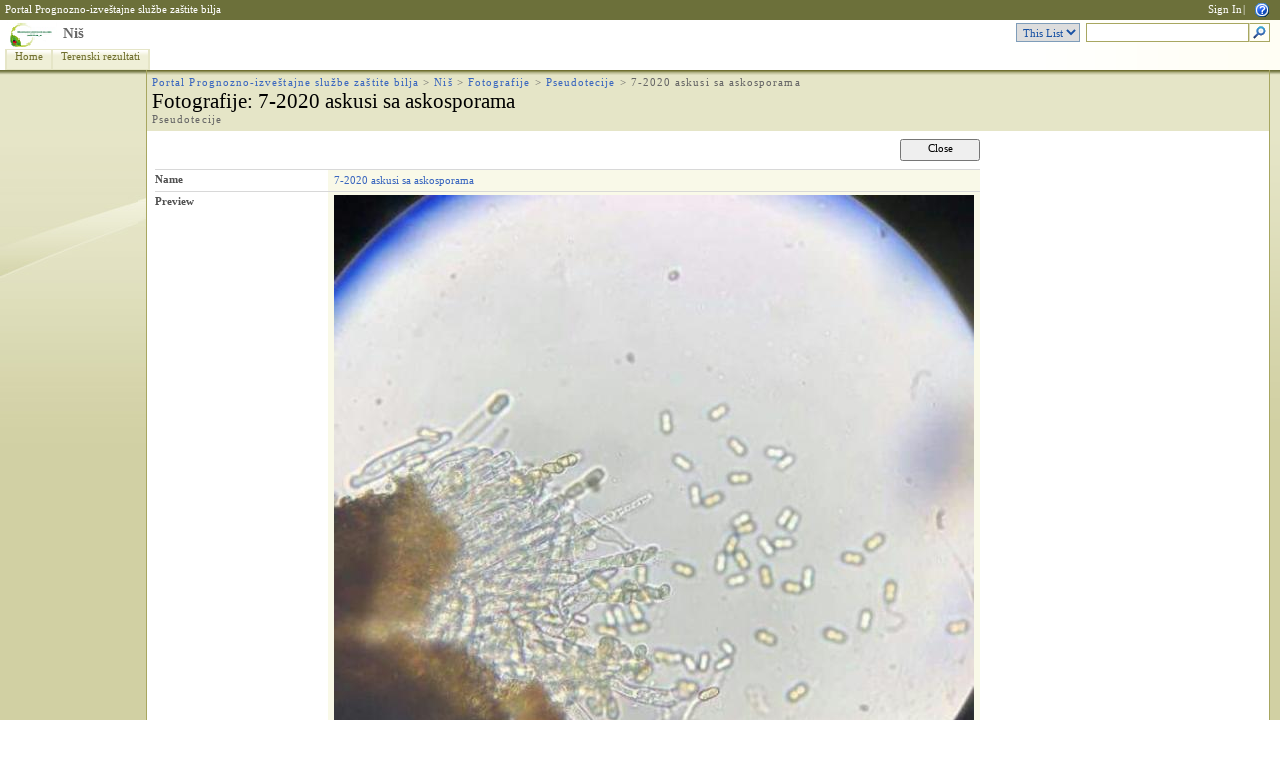

--- FILE ---
content_type: text/html; charset=utf-8
request_url: http://www.pisvojvodina.com/RegionNI/Lists/Photos/Forms/DispForm.aspx?ID=589&RootFolder=%2FRegionNI%2FLists%2FPhotos%2FPseudotecije
body_size: 7942
content:
<HTML xmlns:o="urn:schemas-microsoft-com:office:office" dir="ltr">
<HEAD><meta name="GENERATOR" content="Microsoft SharePoint" /><meta name="progid" content="SharePoint.WebPartPage.Document" /><meta HTTP-EQUIV="Content-Type" content="text/html; charset=utf-8" /><meta HTTP-EQUIV="Expires" content="0" /><META NAME="ROBOTS" CONTENT="NOHTMLINDEX"/><title>
	
	Fotografije - 7-2020 askusi sa askosporama

</title><link rel="stylesheet" type="text/css" href="/_layouts/1033/styles/core.css?rev=5msmprmeONfN6lJ3wtbAlA%3D%3D"/>
<link rel="stylesheet" type="text/css" id="onetidThemeCSS" href="/RegionNI/_themes/Lichen/Lich1011-65001.css?rev=12%2E0%2E0%2E6665"/><script type="text/javascript" language="javascript" src="/_layouts/1033/init.js?rev=SKi7C%2FTrsh1U%2FCnIwkB9Ag%3D%3D"></script>
<script type="text/javascript" language="javascript" src="/_layouts/1033/imglib.js?rev=Z0g5NKZ5T4UkyjT%2B%2FPzn5A%3D%3D"></script>
<script type="text/javascript" language="javascript" src="/_layouts/1033/non_ie.js?rev=yfNry4hY0Gwa%2FPDNGrqXVg%3D%3D"></script>
<link type="text/xml" rel="alternate" href="/RegionNI/_vti_bin/spdisco.aspx" />

<style type="text/css">
	.zz1_TopNavigationMenu_0 { background-color:white;visibility:hidden;display:none;position:absolute;left:0px;top:0px; }
	.zz1_TopNavigationMenu_1 { text-decoration:none; }
	.zz1_TopNavigationMenu_2 {  }
	.zz1_TopNavigationMenu_3 { border-style:none; }
	.zz1_TopNavigationMenu_4 {  }
	.zz1_TopNavigationMenu_5 {  }
	.zz1_TopNavigationMenu_6 { border-style:none; }
	.zz1_TopNavigationMenu_7 {  }
	.zz1_TopNavigationMenu_8 { background-color:#F2F3F4;border-color:#A7B4CE;border-width:1px;border-style:solid; }
	.zz1_TopNavigationMenu_9 { border-style:none; }
	.zz1_TopNavigationMenu_10 {  }
	.zz1_TopNavigationMenu_11 { border-style:none; }
	.zz1_TopNavigationMenu_12 {  }
	.zz1_TopNavigationMenu_13 { border-style:none; }
	.zz1_TopNavigationMenu_14 {  }
	.zz1_TopNavigationMenu_15 { border-style:none; }
	.zz1_TopNavigationMenu_16 { background-color:#CBE3F0; }
	.ctl00_PlaceHolderMain_Main_0 { border-color:Black;border-width:1px;border-style:Solid; }

</style></HEAD>
<BODY scroll="yes" onload="javascript:if (typeof(_spBodyOnLoadWrapper) != 'undefined') _spBodyOnLoadWrapper();">
  <form name="aspnetForm" method="post" action="DispForm.aspx?ID=589&amp;RootFolder=%2fRegionNI%2fLists%2fPhotos%2fPseudotecije" onsubmit="javascript:return WebForm_OnSubmit();" id="aspnetForm">
<div>
<input type="hidden" name="MSO_PageHashCode" id="MSO_PageHashCode" value="11" />
<input type="hidden" name="MSOWebPartPage_PostbackSource" id="MSOWebPartPage_PostbackSource" value="" />
<input type="hidden" name="MSOTlPn_SelectedWpId" id="MSOTlPn_SelectedWpId" value="" />
<input type="hidden" name="MSOTlPn_View" id="MSOTlPn_View" value="0" />
<input type="hidden" name="MSOTlPn_ShowSettings" id="MSOTlPn_ShowSettings" value="False" />
<input type="hidden" name="MSOGallery_SelectedLibrary" id="MSOGallery_SelectedLibrary" value="" />
<input type="hidden" name="MSOGallery_FilterString" id="MSOGallery_FilterString" value="" />
<input type="hidden" name="MSOTlPn_Button" id="MSOTlPn_Button" value="none" />
<input type="hidden" name="__EVENTTARGET" id="__EVENTTARGET" value="" />
<input type="hidden" name="__EVENTARGUMENT" id="__EVENTARGUMENT" value="" />
<input type="hidden" name="__REQUESTDIGEST" id="__REQUESTDIGEST" value="0x27E38253806791E9086130E817E1907053169617CD9518A8654EDC135FB062D73A25181E524456F45773D1F8D8FAA8E5FB95A389ED075162F57467E24B9ADEAF,24 Jan 2026 21:09:10 -0000" />
<input type="hidden" name="MSOSPWebPartManager_DisplayModeName" id="MSOSPWebPartManager_DisplayModeName" value="Browse" />
<input type="hidden" name="MSOWebPartPage_Shared" id="MSOWebPartPage_Shared" value="" />
<input type="hidden" name="MSOLayout_LayoutChanges" id="MSOLayout_LayoutChanges" value="" />
<input type="hidden" name="MSOLayout_InDesignMode" id="MSOLayout_InDesignMode" value="" />
<input type="hidden" name="MSOSPWebPartManager_OldDisplayModeName" id="MSOSPWebPartManager_OldDisplayModeName" value="Browse" />
<input type="hidden" name="MSOSPWebPartManager_StartWebPartEditingName" id="MSOSPWebPartManager_StartWebPartEditingName" value="false" />
<input type="hidden" name="__VIEWSTATE" id="__VIEWSTATE" value="/wEPDwUKMTI0MjMyNjc2NGRkVfeQ260CiRPLbi5d/1g+PlhoLG8=" />
</div>

<script type="text/javascript">
//<![CDATA[
var theForm = document.forms['aspnetForm'];
if (!theForm) {
    theForm = document.aspnetForm;
}
function __doPostBack(eventTarget, eventArgument) {
    if (!theForm.onsubmit || (theForm.onsubmit() != false)) {
        theForm.__EVENTTARGET.value = eventTarget;
        theForm.__EVENTARGUMENT.value = eventArgument;
        theForm.submit();
    }
}
//]]>
</script>


<script src="/WebResource.axd?d=728q7BH1mL2Q4ie0C3VZ_XG_2K9DpLCrLs_HYYhwUZi17lztbaPdJ1T6yar9iWWrFwv_KlYFnOmrbkXh2Gvwu_Ij9t41&amp;t=636271744968392811" type="text/javascript"></script>

<script> var MSOWebPartPageFormName = 'aspnetForm';</script><script type="text/JavaScript" language="JavaScript">
<!--
var L_Menu_BaseUrl="/RegionNI";
var L_Menu_LCID="1033";
var L_Menu_SiteTheme="Lichen";
//-->
</script>
<script src="/WebResource.axd?d=Ljb9M7vOk7iah_jOVO2iFI2zeLNbLXa879mHk23CwhU6I1zd0Jyyud5cHz02ZIYWYg0PgrBXwEsnmXHCwQocdvj192Y1&amp;t=636271744968392811" type="text/javascript"></script>
<script type="text/javascript">
//<![CDATA[
function WebForm_OnSubmit() {
UpdateFormDigest('\u002fRegionNI', 1440000);return _spFormOnSubmitWrapper();
return true;
}
//]]>
</script>

<div>

	<input type="hidden" name="__VIEWSTATEGENERATOR" id="__VIEWSTATEGENERATOR" value="51DB74FB" />
	<input type="hidden" name="__EVENTVALIDATION" id="__EVENTVALIDATION" value="/wEWBAKb25GwCgLYzJbPCwLH4MK3CwKNtPy3CLeg64AJ1lKGT9RJ5PQnQndx4D2V" />
</div>
	
  <TABLE class="ms-main" CELLPADDING=0 CELLSPACING=0 BORDER=0 WIDTH="100%" HEIGHT="100%">
	<tr><td>
	   <table CELLPADDING=0 CELLSPACING=0 BORDER=0 WIDTH="100%">
		<tr>
		 <td colspan=4 class="ms-globalbreadcrumb">
			<span id="TurnOnAccessibility" style="display:none">
			   <a href="#" class="ms-skip" onclick="SetIsAccessibilityFeatureEnabled(true);UpdateAccessibilityUI();return false;">Turn on more accessible mode</a>
			</span>
			<a href="javascript:;" onclick="javascript:this.href='#mainContent';" class="ms-skip" AccessKey="J">Skip to main content</a>
		 <table cellpadding=0 cellspacing=0 height=100% class="ms-globalleft">
		   <tr>
			<td class="ms-globallinks" style="padding-top: 2px;" height=100% valign=middle>
			 <div>
			  <span id="TurnOffAccessibility" style="display:none">
				<a href="#" class="ms-acclink" onclick="SetIsAccessibilityFeatureEnabled(false);UpdateAccessibilityUI();return false;">Turn off more accessible mode</a>
			  </span>
			  
				<span id="ctl00_PlaceHolderGlobalNavigation_PlaceHolderGlobalNavigationSiteMap_GlobalNavigationSiteMap"><span><a class="ms-sitemapdirectional" href="/">Portal Prognozno-izveštajne službe zaštite bilja</a></span></span>
			  
			  </div>
			 </td>
		   </tr>
		 </table>
		 <table cellpadding="0" cellspacing="0" height=100% class="ms-globalright">
		  <tr>
			  <td valign="middle" class="ms-globallinks" style="padding-left:3px; padding-right:6px;">
			  
			  </td>
		  <td valign="middle" class="ms-globallinks">
			
<a id="ctl00_PlaceHolderGlobalNavigation_IdWelcome_ExplicitLogin" href="http://www.pisvojvodina.com/RegionNI/_layouts/Authenticate.aspx?Source=%2FRegionNI%2FLists%2FPhotos%2FForms%2FDispForm%2Easpx%3FID%3D589%26RootFolder%3D%252FRegionNI%252FLists%252FPhotos%252FPseudotecije" style="display:block;">Sign In</a>

		  </td>
		  <td style="padding-left:1px;padding-right:3px;" class="ms-globallinks">|</td>
			  <td valign="middle" class="ms-globallinks">
				<table cellspacing="0" cellpadding="0">
				 <tr>
				  <td class="ms-globallinks"></td>
				  <td class="ms-globallinks"></td>
				 </tr>
				</table>
			  </td>
			  <td valign="middle" class="ms-globallinks">&nbsp;
				<a href="javascript:TopHelpButtonClick('NavBarHelpHome')" id="ctl00_PlaceHolderGlobalNavigation_TopHelpLink" AccessKey="6" title="Help (new window)"><img src="/_layouts/images/helpicon.gif" align="absmiddle" border="0" alt="Help (new window)" /></a>
			  </td>
			  </tr>
			</table>
			</td>
		   </tr>
	   </table>
	  </td></tr>
	<tr>
	 <td class="ms-globalTitleArea">
	  <table width=100% cellpadding=0 cellspacing=0 border=0>
	   <tr>
		<td id="GlobalTitleAreaImage" class="ms-titleimagearea"><img id="ctl00_onetidHeadbnnr0" src="/Graphics/pis_logo_uni_mali.png" alt="" style="border-width:0px;" /></td>
		<td class="ms-sitetitle" width=100%>
		  
		  <h1 class="ms-sitetitle">
		   <a id="ctl00_PlaceHolderSiteName_onetidProjectPropertyTitle" href="/RegionNI/">
			 Niš
		   </a>
		  </h1>
		  
		</td>
		<td style="padding-top:8px;" valign=top>
		  
			  
<table border=0 cellpadding="0" cellspacing="0" class='ms-searchform'><tr>
<td>
<SELECT id='idSearchScope' name='SearchScope' class='ms-searchbox' title="Search Scope">
<OPTION value='http://www.pisvojvodina.com/RegionNI' > This Site </OPTION>

	<OPTION value=de7283b2-a152-412b-945a-048a3ed11339 SELECTED> This List </OPTION>

</SELECT>
</td>
<td>
<INPUT Type=TEXT id='idSearchString' size=25 name='SearchString' display='inline' maxlength=255 ACCESSKEY=S class='ms-searchbox' onKeyDown="return SearchKeyDown(event, 'http:\u002f\u002fwww.pisvojvodina.com\u002fRegionNI\u002f_layouts\u002fsearchresults.aspx');" title="Enter search words">
</td>
<td>
<div class="ms-searchimage"><a target='_self' href='javascript:' onClick="javascript:SubmitSearchRedirect('http:\u002f\u002fwww.pisvojvodina.com\u002fRegionNI\u002f_layouts\u002fsearchresults.aspx');javascript:return false;" title="Go Search" ID=onetIDGoSearch><img border='0' src="/_layouts/images/gosearch.gif" alt="Go Search"></a></div>
</td>
</tr></table>

		  
		</td>
	   </tr>
	  </table>
	 </td>
	</tr>
	<TR>
	 <TD id="onetIdTopNavBarContainer" WIDTH=100% class="ms-bannerContainer">
		
		  <table class="ms-bannerframe" border="0" cellspacing="0" cellpadding="0" width="100%">
		   <tr>
			<td nowrap valign="middle"></td>
			<td class=ms-banner width=99% nowrap ID="HBN100">
				
	<table id="zz1_TopNavigationMenu" class="ms-topNavContainer zz1_TopNavigationMenu_5 zz1_TopNavigationMenu_2" cellpadding="0" cellspacing="0" border="0">
	<tr>
		<td onmouseover="Menu_HoverRoot(this)" onmouseout="Menu_Unhover(this)" onkeyup="Menu_Key(event)" id="zz1_TopNavigationMenun0"><table class="ms-topnav zz1_TopNavigationMenu_4" cellpadding="0" cellspacing="0" border="0" width="100%">
			<tr>
				<td style="white-space:nowrap;"><a class="zz1_TopNavigationMenu_1 ms-topnav zz1_TopNavigationMenu_3" href="/default.aspx" accesskey="1" style="border-style:none;font-size:1em;">Home</a></td>
			</tr>
		</table></td><td style="width:0px;"></td><td style="width:0px;"></td><td onmouseover="Menu_HoverRoot(this)" onmouseout="Menu_Unhover(this)" onkeyup="Menu_Key(event)" id="zz1_TopNavigationMenun1"><table class="ms-topnav zz1_TopNavigationMenu_4" cellpadding="0" cellspacing="0" border="0" width="100%">
			<tr>
				<td style="white-space:nowrap;"><a class="zz1_TopNavigationMenu_1 ms-topnav zz1_TopNavigationMenu_3" href="http://www.pissrbija.com:8888/ISPIS/" style="border-style:none;font-size:1em;">Terenski rezultati</a></td>
			</tr>
		</table></td><td style="width:0px;"></td>
	</tr>
</table>
	
			
		
				
			</td>
			<td class=ms-banner>&nbsp;&nbsp;</td>
			<td valign=bottom align=right style="position:relative;bottom:0;left:0;">
			 <table cellpadding=0 cellspacing=0 border=0>
			  <tr>
			   <td>
				<table height=100% class="ms-siteaction" cellpadding=0 cellspacing=0>
				 <tr>
					   <td class="ms-siteactionsmenu" id="siteactiontd">
					   
					</td>
				 </tr>
				</table>
			   </td>
			  </tr>
			 </table>
			</td>
		   </tr>
		  </table>
		
	 </TD>
	</TR>
	
		

	
	
	
	
	<TR height="100%"><TD><TABLE width="100%" height="100%" cellspacing="0" cellpadding="0">
	<tr>
	 <td class="ms-titlearealeft" id="TitleAreaImageCell" valign="middle" nowrap><div style="height:100%" class="ms-titleareaframe">
	<IMG SRC="/_layouts/images/blank.gif" width=1 height=1 alt="">
</div></td>
	 <td class="ms-titleareaframe" id="TitleAreaFrameClass">
	  
<table cellpadding=0 height=100% width=100% cellspacing=0>
 <tr><td class="ms-areaseparatorleft"><IMG SRC="/_layouts/images/blank.gif" width=1 height=1 alt=""></td></tr>
</table>

	 </td>
	<td valign=top id="onetidPageTitleAreaFrame" class='ms-pagetitleareaframe' nowrap>
	  <table id="onetidPageTitleAreaTable" cellpadding=0 cellspacing=0 width=100% border="0">
	   <tr>
		<td valign="top" class="ms-titlearea">
		 
		  <span id="ctl00_PlaceHolderTitleBreadcrumb_ContentMap"><span><a class="ms-sitemapdirectional" href="/">Portal Prognozno-izveštajne službe zaštite bilja</a></span><span> &gt; </span><span><a class="ms-sitemapdirectional" href="/RegionNI">Niš</a></span><span> &gt; </span><span><a class="ms-sitemapdirectional" href="/RegionNI/Lists/Photos/Forms/AllItems.aspx">Fotografije</a></span><span> &gt; </span><span><a class="ms-sitemapdirectional" href="/RegionNI/Lists/Photos/Forms/AllItems.aspx?RootFolder=%2FRegionNI%2FLists%2FPhotos%2FPseudotecije">Pseudotecije</a></span><span> &gt; </span><span class="ms-sitemapdirectional">7-2020 askusi sa askosporama</span></span> &nbsp;
		 
		</td>
	   </tr>
	   <tr>
		<td height=100% valign=top ID=onetidPageTitle class="ms-pagetitle">
		  <h2 class="ms-pagetitle">
			
	<table cellpadding=0 cellspacing=0 border=0>
		<tr>
			<td class="ms-pagetitle"><A HREF="/RegionNI/Lists/Photos/Forms/AllItems.aspx">Fotografije</A>:
				7-2020 askusi sa askosporama
			</td>
		</tr>
		<tr>
			<td>
				<table class="ms-titlearea" cellpadding=0 cellspacing=0 border=0>
					<tr>
						<td>Pseudotecije</td>
					</tr>
				</table>
			</td>
		</tr>
	</table>

		  </h2>
		</td>
	   </tr>
	  </table>
	 </td>
	 <td class="ms-titlearearight">
		
		
<div class='ms-areaseparatorright'><IMG SRC="/_layouts/images/blank.gif" width=8 height=100% alt=""></div>
</td>
	</tr>

	<TR>
	  <TD class="ms-leftareacell" valign=top height=100% id="LeftNavigationAreaCell">
	   <table class=ms-nav width=100% height=100% cellpadding=0 cellspacing=0>
		<tr>
		 <td>
		  <TABLE height="100%" class=ms-navframe CELLPADDING=0 CELLSPACING=0 border="0">
		   <tr valign="top">
			<td width="4px"><IMG SRC="/_layouts/images/blank.gif" width=4 height=1 alt=""></td>
			<td valign="top" width="100%">
			  
			  
			  
			  
			  
			</td>
		   </tr>
		   <tr><td colspan=2><IMG SRC="/_layouts/images/blank.gif" width=138 height=1 alt=""></td></tr>
		  </TABLE>
		 </td>
		 <td></td>
		</tr>
	   </table>
	  </TD>
	  <td>
<div class='ms-areaseparatorleft'><IMG SRC="/_layouts/images/blank.gif" width=8 height=100% alt=""></div>
</td>
	  <td class='ms-bodyareacell' valign="top">
		<PlaceHolder id="ctl00_MSO_ContentDiv">
		<table id="MSO_ContentTable" width=100% height="100%" border="0" cellspacing="0" cellpadding="0" class="ms-propertysheet">
		  <tr>
			 <td class='ms-bodyareaframe' valign="top" height="100%">
			   <A name="mainContent"></A>
				
				
<table cellpadding=0 cellspacing=0 id="onetIDListForm">
 <tr>
  <td>
 <table width="100%" cellpadding="0" cellspacing="0" border="0">
	<tr>
		<td id="MSOZoneCell_WebPartWPQ1" vAlign="top"><table TOPLEVEL border="0" cellpadding="0" cellspacing="0" width="100%">
			<tr>
				<td valign="top"><div WebPartID="9af5837c-5e61-4ddf-9235-1a1257ac2a9b" HasPers="false" id="WebPartWPQ1" width="100%" allowDelete="false" style="" >
			
		
	
			
<table class="ms-formtoolbar" cellpadding="2" cellspacing="0" border="0" id="ctl00_m_g_9af5837c_5e61_4ddf_9235_1a1257ac2a9b_ctl00_toolBarTbltop" width="100%" >
  <tr>


	<td width="99%" class="ms-toolbar" nowrap><IMG SRC="/_layouts/images/blank.gif" width=1 height=18 alt=""></td>


		<td class="ms-toolbar" nowrap="true">
	
		<TABLE cellpadding=0 cellspacing=0 width=100%><TR><TD align="right" width=100% nowrap>
			<input type="button" name="ctl00$m$g_9af5837c_5e61_4ddf_9235_1a1257ac2a9b$ctl00$toolBarTbltop$RightRptControls$ctl01$ctl00$diidIOGoBack" value="Close" onclick="STSNavigate('\u002fRegionNI\u002fLists\u002fPhotos\u002fForms\u002fAllItems.aspx');return false;WebForm_DoPostBackWithOptions(new WebForm_PostBackOptions(&quot;ctl00$m$g_9af5837c_5e61_4ddf_9235_1a1257ac2a9b$ctl00$toolBarTbltop$RightRptControls$ctl01$ctl00$diidIOGoBack&quot;, &quot;&quot;, true, &quot;&quot;, &quot;&quot;, false, true))" id="ctl00_m_g_9af5837c_5e61_4ddf_9235_1a1257ac2a9b_ctl00_toolBarTbltop_RightRptControls_ctl01_ctl00_diidIOGoBack" accesskey="C" class="ms-ButtonHeightWidth" target="_self" />
		</TD> </TR> </TABLE>
	
		</td>
	
  </tr>
</table>

			
		<script>
			recycleBinEnabled = 1;
		</script>
		
	
			
			<TABLE class="ms-formtable" style="margin-top: 8px;" border=0 cellpadding=0 id="formTbl" cellspacing=0 width=100%>
			
			
			
		<TR>
		<TD nowrap="true" valign="top" width="165px" class="ms-formlabel"><H3 class="ms-standardheader"><a name="SPBookmark_FileLeafRef"></a>Name</H3></TD>
		<TD valign="top" class="ms-formbody" width="450px" ID="SPFieldFile">
		<!-- FieldName="Name"
			 FieldInternalName="FileLeafRef"
			 FieldType="SPFieldFile"
		  -->
			<a href="/RegionNI/Lists/Photos/Pseudotecije/7-2020%20askusi%20sa%20askosporama.jpg" onclick="DispDocItemEx(this, 'FALSE', 'FALSE', 'FALSE', 'SharePoint.OpenDocuments.3');">7-2020 askusi sa askosporama</a>&nbsp;
			
		</TD>
	</TR>
	
		<TR>
		<TD nowrap="true" valign="top" width="165px" class="ms-formlabel"><H3 class="ms-standardheader"><a name="SPBookmark_PreviewOnForm"></a>Preview</H3></TD>
		<TD valign="top" class="ms-formbody" width="450px" ID="SPFieldComputed">
		<!-- FieldName="Preview"
			 FieldInternalName="PreviewOnForm"
			 FieldType="SPFieldComputed"
		  -->
			<a href='http://www.pisvojvodina.com/RegionNI/Lists/Photos/Pseudotecije/7-2020%20askusi%20sa%20askosporama.jpg'><img id=webImgShrinked alt="Picture" galleryimg=false border=0 src='http://www.pisvojvodina.com/RegionNI/Lists/Photos/Pseudotecije/_w/7-2020%20askusi%20sa%20askosporama_jpg.jpg'></a>&nbsp;
			
		</TD>
	</TR>
	
		<TR>
		<TD nowrap="true" valign="top" width="165px" class="ms-formlabel"><H3 class="ms-standardheader"><a name="SPBookmark_Title"></a>Title</H3></TD>
		<TD valign="top" class="ms-formbody" width="450px" ID="SPFieldText">
		<!-- FieldName="Title"
			 FieldInternalName="Title"
			 FieldType="SPFieldText"
		  -->
			askusi sa askosporama&nbsp;
			
		</TD>
	</TR>
	
		<TR>
		<TD nowrap="true" valign="top" width="165px" class="ms-formlabel"><H3 class="ms-standardheader"><a name="SPBookmark_FileType"></a>File Type</H3></TD>
		<TD valign="top" class="ms-formbody" width="450px" ID="SPFieldComputed">
		<!-- FieldName="File Type"
			 FieldInternalName="FileType"
			 FieldType="SPFieldComputed"
		  -->
			jpg&nbsp;
			
		</TD>
	</TR>
	
		<TR>
		<TD nowrap="true" valign="top" width="165px" class="ms-formlabel"><H3 class="ms-standardheader"><a name="SPBookmark_ImageSize"></a>Picture Size</H3></TD>
		<TD valign="top" class="ms-formbody" width="450px" ID="SPFieldComputed">
		<!-- FieldName="Picture Size"
			 FieldInternalName="ImageSize"
			 FieldType="SPFieldComputed"
		  -->
			<span dir=ltr>720
                                        x
                                        712</span>&nbsp;
			
		</TD>
	</TR>
	
		<TR>
		<TD nowrap="true" valign="top" width="165px" class="ms-formlabel"><H3 class="ms-standardheader"><a name="SPBookmark_ImageCreateDate"></a>Date Picture Taken</H3></TD>
		<TD valign="top" class="ms-formbody" width="450px" ID="SPFieldDateTime">
		<!-- FieldName="Date Picture Taken"
			 FieldInternalName="ImageCreateDate"
			 FieldType="SPFieldDateTime"
		  -->
			&nbsp;
			
		</TD>
	</TR>
	
		<TR>
		<TD nowrap="true" valign="top" width="165px" class="ms-formlabel"><H3 class="ms-standardheader"><a name="SPBookmark_Description"></a>Description</H3></TD>
		<TD valign="top" class="ms-formbody" width="450px" ID="SPFieldNote">
		<!-- FieldName="Description"
			 FieldInternalName="Description"
			 FieldType="SPFieldNote"
		  -->
			<div dir=""></div>&nbsp;
			
		</TD>
	</TR>
	
		<TR>
		<TD nowrap="true" valign="top" width="165px" class="ms-formlabel"><H3 class="ms-standardheader"><a name="SPBookmark_Keywords"></a>Keywords</H3></TD>
		<TD valign="top" class="ms-formbody" width="450px" ID="SPFieldNote">
		<!-- FieldName="Keywords"
			 FieldInternalName="Keywords"
			 FieldType="SPFieldNote"
		  -->
			<div dir=""></div>&nbsp;
			
		</TD>
	</TR>
	
	
			
			</TABLE>
			
			
			<table cellpadding=0 cellspacing=0 width=100%><tr><td class="ms-formline"><IMG SRC="/_layouts/images/blank.gif" width=1 height=1 alt=""></td></tr></table>
			<TABLE cellpadding=0 cellspacing=0 width=100% style="padding-top: 7px"><tr><td width=100%>
			
		<input name="ctl00$m$g_9af5837c_5e61_4ddf_9235_1a1257ac2a9b$ctl00$ctl02$ctl00$ctl05$ctl00$owshiddenversion" type="HIDDEN" id="ctl00_m_g_9af5837c_5e61_4ddf_9235_1a1257ac2a9b_ctl00_ctl02_ctl00_ctl05_ctl00_owshiddenversion" />
	
			
			
<table class="ms-formtoolbar" cellpadding="2" cellspacing="0" border="0" id="ctl00_m_g_9af5837c_5e61_4ddf_9235_1a1257ac2a9b_ctl00_ctl02_ctl00_toolBarTbl" width="100%" >
  <tr>


		<td class="ms-toolbar" nowrap="true">
	
		<table cellpadding=0 cellspacing=0>
		  <tr><td nowrap class="ms-descriptiontext" ID=onetidinfoblock1>
				<span id="ctl00_m_g_9af5837c_5e61_4ddf_9235_1a1257ac2a9b_ctl00_ctl02_ctl00_toolBarTbl_RptControls_ctl00_ctl00_ctl00">Created  at 27.4.2020 12:55&nbsp; by RC Niš&nbsp;</span>
			</td></tr>
			<tr><td nowrap class="ms-descriptiontext" ID=onetidinfoblock2>
				<span id="ctl00_m_g_9af5837c_5e61_4ddf_9235_1a1257ac2a9b_ctl00_ctl02_ctl00_toolBarTbl_RptControls_ctl00_ctl00_ctl01">Last modified at 27.4.2020 12:56&nbsp; by RC Niš&nbsp;</span>
			</td></tr>
		</table>
	
		</td>
	
	<td width="99%" class="ms-toolbar" nowrap><IMG SRC="/_layouts/images/blank.gif" width=1 height=18 alt=""></td>


		<td class="ms-toolbar" nowrap="true">
	
		<TABLE cellpadding=0 cellspacing=0 width=100%><TR><TD align="right" width=100% nowrap>
			<input type="button" name="ctl00$m$g_9af5837c_5e61_4ddf_9235_1a1257ac2a9b$ctl00$ctl02$ctl00$toolBarTbl$RightRptControls$ctl01$ctl00$diidIOGoBack" value="Close" onclick="STSNavigate('\u002fRegionNI\u002fLists\u002fPhotos\u002fForms\u002fAllItems.aspx');return false;WebForm_DoPostBackWithOptions(new WebForm_PostBackOptions(&quot;ctl00$m$g_9af5837c_5e61_4ddf_9235_1a1257ac2a9b$ctl00$ctl02$ctl00$toolBarTbl$RightRptControls$ctl01$ctl00$diidIOGoBack&quot;, &quot;&quot;, true, &quot;&quot;, &quot;&quot;, false, true))" id="ctl00_m_g_9af5837c_5e61_4ddf_9235_1a1257ac2a9b_ctl00_ctl02_ctl00_toolBarTbl_RightRptControls_ctl01_ctl00_diidIOGoBack" accesskey="C" class="ms-ButtonHeightWidth" target="_self" />
		</TD> </TR> </TABLE>
	
		</td>
	
  </tr>
</table>

			</td></tr></TABLE>
	
	</div></td>
			</tr>
		</table></td>
	</tr>
</table>
 <IMG SRC="/_layouts/images/blank.gif" width=590 height=1 alt="">
  </td>
 </tr>
</table>

			 </td>
		  </tr>
		</table>
		</PlaceHolder>
	  </td>
	  <td class="ms-rightareacell">
<div class='ms-areaseparatorright'><IMG SRC="/_layouts/images/blank.gif" width=8 height=100% alt=""></div>
</td>
	</TR>
<tr>
	<td class="ms-pagebottommarginleft"><IMG SRC="/_layouts/images/blank.gif" width=1 height=10 alt=""></td>
	<td class="ms-pagebottommargin"><IMG SRC="/_layouts/images/blank.gif" width=1 height=10 alt=""></td>
	<td class="ms-bodyareapagemargin"><IMG SRC="/_layouts/images/blank.gif" width=1 height=10 alt=""></td>
	<td class="ms-pagebottommarginright"><IMG SRC="/_layouts/images/blank.gif" width=1 height=10 alt=""></td>
</tr>
	</TABLE></TD></TR>
  </TABLE>
  
	  
  
   <input type="text" name="__spDummyText1" style="display:none;" size=1/>
   <input type="text" name="__spDummyText2" style="display:none;" size=1/>
  

<script type="text/javascript">
//<![CDATA[
var __wpmExportWarning='This Web Part Page has been personalized. As a result, one or more Web Part properties may contain confidential information. Make sure the properties contain information that is safe for others to read. After exporting this Web Part, view properties in the Web Part description file (.WebPart) by using a text editor such as Microsoft Notepad.';var __wpmCloseProviderWarning='You are about to close this Web Part.  It is currently providing data to other Web Parts, and these connections will be deleted if this Web Part is closed.  To close this Web Part, click OK.  To keep this Web Part, click Cancel.';var __wpmDeleteWarning='You are about to permanently delete this Web Part.  Are you sure you want to do this?  To delete this Web Part, click OK.  To keep this Web Part, click Cancel.';//]]>
</script>
<script language="javascript"> if(typeof(_spUseDefaultFocus) == "undefined") var _spUseDefaultFocus = true; </script>
<script type="text/javascript">
//<![CDATA[
var zz1_TopNavigationMenu_Data = new Object();
zz1_TopNavigationMenu_Data.disappearAfter = 500;
zz1_TopNavigationMenu_Data.horizontalOffset = 0;
zz1_TopNavigationMenu_Data.verticalOffset = 0;
zz1_TopNavigationMenu_Data.hoverClass = 'zz1_TopNavigationMenu_16 ms-topNavFlyOutsHover';
zz1_TopNavigationMenu_Data.hoverHyperLinkClass = 'zz1_TopNavigationMenu_15 ms-topNavFlyOutsHover';
zz1_TopNavigationMenu_Data.staticHoverClass = 'zz1_TopNavigationMenu_14 ms-topNavHover';
zz1_TopNavigationMenu_Data.staticHoverHyperLinkClass = 'zz1_TopNavigationMenu_13 ms-topNavHover';
if (typeof(overrideMenu_HoverStatic) == 'function' && typeof(Menu_HoverStatic) == 'function')
{
_spBodyOnLoadFunctionNames.push('enableFlyoutsAfterDelay');
Menu_HoverStatic = overrideMenu_HoverStatic;
}
var flyoutsAllowed = false;
function enableFlyoutsAfterDelay()
{
setTimeout('flyoutsAllowed = true;', 50);
}
function overrideMenu_HoverStatic(item)
{
if (!flyoutsAllowed || (document.readyState != null && document.readyState != 'complete'))
{
setTimeout(delayMenu_HoverStatic(item), 50);
}
else
{
// this code is the default ASP.NET implementation of Menu_HoverStatic
var node = Menu_HoverRoot(item);
var data = Menu_GetData(item);
if (!data) return;
__disappearAfter = data.disappearAfter;
Menu_Expand(node, data.horizontalOffset, data.verticalOffset);
}
}
function delayMenu_HoverStatic(item)
{
return (function()
{
overrideMenu_HoverStatic(item);
});
}
//]]>
</script>
<script type="text/javascript" language="javascript" src="/_layouts/1033/core.js?rev=mHKsOQ0iU3Q5jdm9OZNDdg%3D%3D"></script>
</form>
  
	
<style type="text/css">
.ms-bodyareaframe {
	padding: 8px;
	border: none;
}
</style>

	
<script id="onetidPageTitleAreaFrameScript">
	document.getElementById("onetidPageTitleAreaFrame").className="ms-areaseparator";
</script>

</BODY>
</HTML>


--- FILE ---
content_type: text/css
request_url: http://www.pisvojvodina.com/RegionNI/_themes/Lichen/Lich1011-65001.css?rev=12%2E0%2E0%2E6665
body_size: 4844
content:
table.ms-toolbar,table.ms-viewtoolbar{
background-image:url("toolgrad_lichen.gif");
background-color:#efefd7;
}
table.ms-toolbar{
border:1px solid #bcbb7c;
}
table.ms-viewtoolbar{
border-top:1px solid #a8a761;
border-bottom:1px solid #a8a761;
}
.ms-listheader{
color:#59581a;
background-image:url("listheadergrad_lichen.gif");
background-color:#a2a15c;
}
.ms-menutoolbar{
border-bottom:1px solid #a8a761;
background-image:url("listheadergrad_lichen.gif");
background-color:#a2a15c;
}
.ms-menutoolbar td{
border-top:solid 1px #dbdab8;
border-bottom:solid 1px #c6c58f;
}
.ms-menutoolbar td a{
color:#ffffff;
}
.ms-menubuttonactivehover{
background-image:url("menubuttonhover_lichen.gif");
border:solid 1px #a8a761;
}
div.ms-menubuttonactivehover a, .ms-splitbuttonhover td a {
color:#000000;
}
td.ms-menutoolbarheader{
color:#59581a;
}
.ms-listheaderlabel{
color:#ffffff;
}
.ms-menutoolbar td td.ms-viewselector,.ms-menutoolbar td td.ms-viewselectorhover,.ms-toolbar td td.ms-viewselector,.ms-toolbar td td.ms-viewselectorhover,.ms-authoringcontrols td td.ms-viewselector,.ms-authoringcontrols td td.ms-viewselectorhover{
background-image:url("selectednav_lichen.gif");
border:solid 1px #706f2e;
}
.ms-menutoolbar td td.ms-viewselectorhover,.ms-toolbar td td.ms-viewselectorhover,.ms-authoringcontrols td td.ms-viewselectorhover{
background-image:url("menubuttonhover_lichen.gif");
}
div.ms-viewselector a, div.ms-viewselectorhover a{
color:#000000;
}
.ms-bottompaging{
background:#fffef4;
}
.ms-bottompagingline1{
background:#bcbb7c
}
.ms-paging{
color:#59581a;
}
.ms-splitbuttonhover{
background-image:url("menubuttonhover_lichen.gif");
}
.ms-splitbuttonhover .ms-splitbuttondropdown,.ms-splitbuttonhover .ms-splitbuttontext{
border:1px solid #a8a761;
}
.ms-splitbuttonhover .ms-splitbuttondropdown{
color:white;
}
TD.ms-rtetoolbarsel{
background-image:url("rtebnsel_lichen.gif");
}
TD.ms-rtetoolbarhov {
background-image:url("rtebnhov_lichen.gif");
}
.ms-formbody{
background:#f9f9e8;
}
.ms-searchbox{
border:solid 1px #a8a761;
}
.ms-searchimage{
border:solid 1px #a8a761;
border-left:solid 1px #dbdab8;
background-color:#fffef4;
}
.ms-searchcorner{
background-image:url("srchcrnr_lichen.gif");
}
.ms-bannerContainer{
background-image:url("siteTitleBKGD_lichen.gif");
}
.ms-globalbreadcrumb{
background-color:#6c703a;
}
.ms-globallinks,.ms-globallinks a{
color:ffffff;
}
.ms-pagebreadcrumb,.ms-pagebreadcrumb a{
background-color:#fffef4;
}
.ms-siteactionsmenu div div div{
background-image:url("siteactionsmenugrad_lichen.gif");
border-top:1px solid #9e9c58;
border-left:1px solid #9e9c58;
border-right:1px solid #9e9c58;
background-color:#9e9c58;
}
.ms-siteactionsmenu div div div.ms-siteactionsmenuhover{
background-image:url("siteactionsmenuhovergrad_lichen.gif");
}
.ms-actionbar{
border:1px solid #a8a761;
}
.ms-actionsep{
border-right:1px solid #a8a761;
}
.ms-topnavContainer{
border-left:solid 1px #e5e5c7;
border-right:solid 1px #e5e5c7;
}
.ms-topnav{
border:solid 1px #e5e5c7;
background-image:url("topnavunselected_lichen.gif");
background-color:#e5e5c7;
color:#706f2e;
}
.ms-topnavselected{
background:url("topnavselected_lichen.gif");
border:solid 1px #b2b16b;
background-color:#b2b16b;
}
.ms-topNavHover{
background-image:url("topnavhover_lichen.gif");
}
.ms-topNavFlyOutsContainer {
border:solid 1px #e5e5c7;
}
.ms-topNavFlyOuts{
background-color:#fffefc !important;
}
.ms-topNavFlyOutsHover{
background-color:#e5e5c7 !important;
}
.ms-topNavFlyOuts a{
color:#706f2e;
}
.ms-quicklaunchnavsep{
background-color:#bcbb7c;
}
.ms-quicklaunch table td{
border-top:1px solid #dbdab8;
}
.ms-quicklaunch table.ms-navheader td,.ms-navheader2 td,.ms-quicklaunch span.ms-navheader{
background-color:#efefd7;
border-top:solid 1px #fffefc;
border-left:solid 1px #fffefc;
}
.ms-quicklaunch span.ms-navheader{
background-color:#efefd7;
border-top:1px solid #dbdab8;
border-left:solid 1px #fffefc;
border-bottom:1px solid #dbdab8;
}
.ms-quicklaunch table.ms-selectednav{
background-image:url("viewselectorgrad_lichen.gif");
}
.ms-quicklaunch table.ms-selectednav td{
background:transparent url("selectednavbullet_lichen.gif") no-repeat;
}
.ms-quicklaunch table.ms-selectednavheader td{
background-image:url("viewselectorgrad_lichen.gif");
}
.ms-treeviewouter td.ms-navitem {
    border:none;
    padding: 0px 4px;
}
div.ms-treeviewouter div {
    border-top:none;
}
.ms-navsubmenu1{
background-color:#fffefc;
}
.ms-navsubmenu2{
background-color:#fffefc;
}
table.ms-navselected,span.ms-navselected{
background:#ffe6a0 url("SELECTEDNAV_lichen.GIF") repeat-x;
}
.ms-quicklaunchouter,ms-datepickerouter{
border-bottom:solid 1px #bcbb7c;
border-right:solid 1px #bcbb7c;
}

table.ms-recyclebin td{
background-color:#fffefc;
}
.ms-quickLaunch{
border:solid 1px #a8a761;
border-bottom:solid 1px #a8a761;
background-color:#fffefc;
}
.ms-quicklaunchheader{
background-image:url("quickLaunchHeader_lichen.gif");
background-color:#efefd7;
border-left:solid 1px #fffefc;
}
.ms-unselectednav{
border:1px solid #bcbb7c;
}
.ms-templatepickerunselected div{
background-image:url("templatepickerunselected_lichen.gif");
}
.ms-templatepickerselected div{
background-image:url("templatepickerselected_lichen.gif");
}
.ms-laction{
background-image:url("seealsograd_lichen.gif");
border-top:solid 1px #c6c58f;
}
.ms-verticaldots{
border-right:1px solid #bcbb7c;
}
.ms-nav{
background-color:#d1d0a3;
background-image:url("navshape_lichen.jpg");
}
.ms-globalTitleArea{
background-image:url("siteTitleBKGD_lichen.gif");
}
.ms-globalTitleAreaSeparator{
background-image:url("siteTitleBKGD_lichen.gif");
}
.ms-titlearealeft {
background-color:#e5e5c7;
}
TD.ms-titleareaframe,Div.ms-titleareaframe,.ms-pagetitleareaframe,.ms-mwspagetitleareaframe{
background-image:url("pageTitleBKGD_lichen.gif");
background-color:#e5e5c7;
}
.ms-pagetitleareaframe table{
background-image:url("topshape_lichen.jpg");
}
.ms-titlearealine{
background-color:#bcbb7c;
}
.ms-mwstitlearealine{
background-color:#e5e5c7;
}
.ms-titleareaseparator{
background-color:#bcbb7c;
}
.ms-titleareaseparator div{
background-color:#efefd7;
border-top:1px solid #a8a761;
}
.ms-areaseparatorcorner{
background-image:url("framecornergrad_lichen.gif");
border-right:1px solid #a8a761;
}
td.ms-areaseparatorleft{
background:#e5e5c7 url("pageTitleBKGD_lichen.gif") repeat-x;
border-right:1px solid #a8a761;
}
div.ms-areaseparatorleft{
background:#d1d0a3 url("navshape_lichen.jpg") no-repeat;
border-right:1px solid #a8a761;
background-position:-142px 0px;
}
div.ms-areaseparatorright{
background:#d1d0a3 url("pagebackgrad_lichen.gif") repeat-x;
border-left:1px solid #a8a761;
}
.ms-titlearearight .ms-areaseparatorright{
background:#e5e5c7 url("pageTitleBKGD_lichen.gif") repeat-x;
border-left:1px solid #a8a761;
}
.ms-areaseparator{
background-color:#E5E5C7;
background-image:url("formtitlegrad_lichen.gif");
}
.ms-pagemargin{
background-image:url("navshape_lichen.jpg");
background-position:-143px 0px;
background-color:#d1d0a3;
}
td.ms-rightareacell div.ms-pagemargin{
background-image:url("pagebackgrad_lichen.gif");
background-repeat:repeat-x;
background-color:#d1d0a3;
border-left:solid 1px #d1d0a3;
}
.ms-pagebottommargin,.ms-pagebottommarginleft,.ms-pagebottommarginright{
background:#d1d0a3;
}
.ms-bodyareapagemargin{
background:#d1d0a3;
border-top:1px solid #a8a761;
}
.ms-bodyareaframe,.ms-viewareaframe{
border-top:1px solid #a8a761;
border-right:1px solid #a8a761;
border-left:1px solid #a8a761;
}
.ms-selected {
background-image:url("filedialogselected_lichen.gif");
}
.ms-separator {
color:#d1d0a3;
}
.ms-separator img {
background:#59581a;
border-bottom:1px solid #c6c58f;
border-right:1px solid #c6c58f;
}
.ms-authoringcontrols {
background-color:#fffef4;
}
.ms-propertysheet th.ms-authoringcontrols {
background-color:#fffef4;
}
td.ms-linksectionheader,th.ms-linksectionheader {
background-color:#fffef4;
background-image:url("linksectiongrad_lichen.gif");
border:1px solid #dbdab8;
}
.ms-partline {
background-color:#dbdab8;
}
table.ms-pageinformation{
background-image:url("settingsgraphic_lichen.jpg");
}
table.ms-createpageinformation{
background-image:url("creategraphic_lichen.jpg");
}
.ms-pageinformation th,.ms-createpageinformation th{
color:#59581a;
}
.ms-storMeFree{
background-color:#e5e5c7;
}
.ms-storMeEstimated{
background-color:#bcbb7c;
}
.ms-informationtablehover{
border:solid 1px #dbdab8;
}
.ms-informationtablehover td,.ms-informationtablehover th{
background-color:#fffef4;
}
.ms-informationtablestatic{
background-image:url("settingsbkg_lichen.jpg");
}
.ms-listdescription{
border-bottom:1px solid #a8a761;
}
.ms-alternating .ms-unselectedtitle {
background:transparent;
}
.ms-alternating .ms-vb-user table{
background:transparent;
}
.ms-vh,.ms-vh2,.ms-vh-icon,.ms-vh2-nofilter,.ms-vh2-nofilter-icon,.ms-viewheadertr .ms-vh-group,.ms-vh2-nograd,.ms-vh2-nograd-icon{
background-image:url("viewheadergrad_lichen.gif");
}
.ms-gb{
border-top:1px solid #a8a761;
border-bottom:1px solid #a8a761;
}
.ms-nlline{
background:#e5e5c7;
}
img.thumbnail{
border:solid #bcbb7c 3px;
}
.ms-imglibthumbnail {
background-color:#d8d8d8;border:solid #bcbb7c 0px;
}
.ms-imglibmenuarea {
background-color:#fffefc;
}
.UserCaption {
background-color:#efefd7;
}
.UserDottedLine {
background-image:url("dot_lichen.gif");
}
.UserCaptionShadow{
border-right:1px solid #dbdab8;
border-left:1px solid #dbdab8;
background-image:url("viewheadergrad_lichen.gif");
}
.UserToolbar {
background-image:url("topnavunselected_lichen.gif");
border-bottom:1px solid #a8a761;
}
.UserCellSelected {
background-image:url("selectednav_lichen.gif");
}
.ms-ToolPaneFrame {
border-top:1px solid #a8a761;
border-right:2px solid #a8a761;
}
.ms-ToolPaneBorder {
border-right:1px solid #dbdab8;
border-left:1px solid #dbdab8;
}
.ms-ToolPaneClose {
background-image:url("topnavselected_lichen.gif");
background-color:#b2b16b;
border-top:solid 1px #f9f9e8;
border-bottom:solid 1px #bcbb7c;
}
.ms-ToolPaneTitle {
background-image:url("topnavselected_lichen.gif");
border-left:solid 1px #f9f9e8;
border-top:solid 1px #f9f9e8;
border-bottom:solid 1px #bcbb7c;
background-color:#b2b16b;
}
.ms-ToolPaneInfo{
background-color:#59581a;
}
.ms-ToolStripSelected {
background-image:url("menubuttonhover_lichen.gif");
background-color:#dbdab8;
border-top:solid 1px #fffefc;
border-bottom:solid 1px #efefd7;
}
.ms-ToolStrip {
background-image:url("listheadergrad_lichen.gif");
border-top:solid 1px #fffefc;
border-bottom:solid 1px #efefd7;
background-color:#dbdab8;
}
.ms-PropGridBuilderButton {
background-color:#dbdab8;
}
.ms-WPDesign{
background-color:#dbdab8;
}
.ms-WPMenu{
background-color:#dbdab8;
}
.ms-WPBorder,.ms-WPBorderBorderOnly {
border-color:#d1d0a3;
}
.ms-HoverCellActive,.ms-SpLinkButtonActive {
border:#a8a761 1px solid;
background-image:url("menubuttonhover_lichen.gif");
}
.ms-SpLinkButtonInActive a, .ms-SpLinkButtonInActive a:hover, .ms-SpLinkButtonInActive a:focus, .ms-SpLinkButtonInActive a:link, .ms-SPLinkButtonInActive a:visited{
color:#ffffff;
}
.ms-WPHeader TD{
border-bottom:1px solid #878648;
}
.ms-SPzone .ms-WPHeader TD,.ms-SPZoneSelected .ms-WPHeader TD{
background-color:#fffefc;
background-image:url("partgrad_lichen.gif");
}
.ms-tabselected {
border-color:#a8a761;
background-image:url("selectednav_lichen.gif");
}
.ms-tabinactive {
background-image:url("topnavunselected_lichen.gif");
background-color:#efefd7;
border:solid 1px #a8a761;
border-bottom-width:0px;
}
.ms-uploadborder{
border:1px solid #bcbb7c;
}
.ms-entity-unresolved{
background-image:url("squiggle_lichen.gif");
}
.ms-ganttTitleCell {
border:solid 1px #efefd7;
}
.ms-ganttTitleHeaderCell {
color:#878648;
border:solid 1px #efefd7;
}
.ms-ganttMajorTimeUnitHeaderCell {
border-left:solid 1px #efefd7;
border-right:solid 1px #efefd7;
color:#878648;
}
.ms-ganttDetailTimeUnitRow td {
border:solid 1px #efefd7;
color:#878648;
}
.ms-dgadd {
border-bottom:1px solid #d1d0a3;
}
.ms-consolemptablerow{
background-color:#b2b16b;
}
.ms-consolestatuscell{
background-image:url("pageTitleBKGD_lichen.gif");
}
.ms-consoleframe{
border-color:#bcbb7c;
}
.ms-consolestatusmajorframe{
background:url('cnspgrdn_lichen.gif');
}
.ms-consolestatusminorframe{
background-color:#f9f9e8;
background:url('cnsugrdn_lichen.gif');
}
.ms-consolestatuscheckoutframe{
background:url('cnsugrdn_lichen.gif');
}
.ms-consolemessage{
color:#59581a;
}
.ms-webpartpickerpagetext{
color:#706f2e;
}
.ms-wikitoolbar a.ms-toolbar{
color:#59581a;
}
.ms-wikieditouter {
border:1px solid #9e9c58;
}
.ms-wikieditthird {
background:url('toolgrad_lichen.gif');
}
.ms-PostFooter {
color:#a8a761;
}
.ms-BlogNavigator div.ms-navheader{
background-color:#efefd7;
border-top:solid 1px #fffefc;
border-left:solid 1px #fffefc;
border-bottom:1px solid #dbdab8;
}
.ms-BlogNavigator div.ms-WPBody{
border-top:solid 1px #dbdab8;
}
.ms-blogedit{
border-top:solid 1px #bcbb7c;
}
.ms-blogedit a{
background-image:url("toolgrad_lichen.gif");
background-color:#efefd7;
border:1px solid #bcbb7c;
border-top-width:0px;
}
.ms-blogrss {
border-top:solid 1px #bcbb7c;
}
.ms-blogrssnav{
border-top:solid 1px #dbdab8;
}
.ms-commenttable td {
border-top:solid 1px #bcbb7c;
}
.ms-MenuUI {
background-image:url("MGrad_lichen.gif");
}
.ms-MenuUILarge {
background-image:url("MGradLarge_lichen.gif");
}
.ms-MenuUIRtL {
background-image:url("MGradRtl_lichen.gif");
}
.ms-MenuUILargeRtL {
background-image:url("MGradLargeRtl_lichen.gif");
}

.ms-picker-table{
border-bottom:solid 1px #a8a761;
}
.ms-picker-header{
background-image:url("quickLaunchHeader_lichen.gif");
}
.ms-picker-table .ms-picker-dayheader{
border-bottom:solid 1px #dbdab8;
border-top-width:0px;
}
.ms-picker-week{
background-image:url("weekbox_lichen.gif");
}
.ms-picker-weekRTL{
background-image:url("weekbox_lichen.gif");
}
table.ms-picker-table td.ms-picker-dayselected{
background-image:url("calnumBttnfocus_lichen.gif");
background-color:#cac997;
border:solid 1px #4c4c4c;
background-repeat:repeat-x;
}
table.ms-picker-table td.ms-picker-dayother,table.ms-picker-table td.ms-picker-daycenterOn,table.ms-picker-table td.ms-picker-daycenter{
border:solid 1px #fffefc;
}
.ms-quicklaunch table.ms-picker-table td.ms-picker-monthcenter{
background-color:#fffefc;
border:solid 1px #fffefc;
}
.ms-quicklaunch table.ms-picker-table td.ms-picker-monthselected{
background-image:url("selectednav_lichen.gif");
}
table.ms-picker-table td.ms-picker-footer{
border-top:solid 1px #dbdab8;
}

.ms-calheader{
background-color:#f9f9e8;
}
.ms-cal-weekempty,.ms-cal-weekemptyRTL{
background-color:#f9f9e8;
}
.ms-cal-weekname{
background-color:#f9f9e8;
}
.ms-cal-weekday{
background-color:#f9f9e8;
}
.ms-cal-week,.ms-cal-weekB,.ms-cal-weekRTL,.ms-cal-weekRTLB{
background-image:url("weekbox_lichen.gif");
background-color:#e5e5c7;
border:1px solid #bcbb7c;
}
.ms-cal-weekselected,.ms-cal-weekselectedRTL{
border:1px solid #bcbb7c;
background-color:#f9f9e8;
}
.ms-cal-topday,.ms-cal-topdayL,.ms-cal-wtopdayL,.ms-cal-wtopday{
background-image:url("calnumBttn_lichen.gif");
border:solid 1px #a8a761;
}
.ms-cal-topdayRTL,.ms-cal-topdayRTLL,.ms-cal-wtopdayRTL,.ms-cal-wtopdayRTLL{
background-image:url("calnumBttn_lichen.gif");
border:solid 1px #a8a761;
}
.ms-cal-topday-today,.ms-cal-wtopday-today,.ms-cal-topday-todayRTL,.ms-cal-wtopday-todayRTL{
background-image:url("calnumBttntoday_lichen.gif");
border:solid 1px #bcbb7c;
}
.ms-cal-topday-todayover,.ms-cal-topday-todayoverRTL,.ms-cal-wtopday-todayover,.ms-cal-wtopday-todayoverRTL{
border:solid 1px #bcbb7c;
}
.ms-cal-topdayover,.ms-cal-topdayoverL,.ms-cal-wtopdayover,.ms-cal-wtopdayoverL,.ms-cal-topdayfocusover{
background-color:#fffef4;
border:solid 1px #bcbb7c;
}
.ms-cal-topdayoverRTL,.ms-cal-topdayoverRTLL,.ms-cal-wtopdayoverRTL,.ms-cal-wtopdayoverRTLL,.ms-cal-topdayfocusoverRTL{
background-color:#fffef4;
border:solid 1px #bcbb7c;
}
.ms-cal-topdayfocus,.ms-cal-topdayfocusL,.ms-cal-topdayfocusRTL,.ms-cal-topdayfocusRTLL,.ms-cal-wtopdayfocus,.ms-cal-wtopdayfocusL,.ms-cal-wtopdayfocusRTL,.ms-cal-wtopdayfocusRTLL{
background-image:url("calnumBttnfocus_lichen.gif");
background-color:#cac997;
border:solid 1px #bcbb7c;
}
.ms-cal-nodataMid,.ms-cal-nodataLeft,.ms-cal-nodataLeftRTL,.ms-cal-nodataLeftBtm,.ms-cal-nodataLeftBtmRTL,.ms-cal-nodataLeftBtm2,.ms-cal-nodataLeftBtmRTL2,.ms-cal-nodataBtm,.ms-cal-nodataBtm2{
border-left:1px solid #bcbb7c;
border-right:1px solid #bcbb7c;
background-color:#dbdab8;
}
.ms-cal-nodataLeftBtm,.ms-cal-nodataLeftBtmRTL,.ms-cal-nodataLeftBtm2,.ms-cal-nodataLeftBtmRTL2,.ms-cal-nodataBtm,.ms-cal-nodataBtm2{
border-bottom:1px solid #bcbb7c;
}
.ms-cal-muworkitem,.ms-cal-muworkitemRTL,.ms-cal-muworkitemRTLL{
border-right:1px solid #bcbb7c;
}
.ms-cal-muworkitemR{
border-left:1px solid #bcbb7c;
border-right:1px solid #bcbb7c;
}
.ms-cal-muworkitemL{
border-left:1px solid #bcbb7c;
border-right:1px solid #bcbb7c;
}
.ms-cal-workitem,.ms-cal-todayitem,.ms-cal-todayitemRTL{
border-left:1px solid #bcbb7c;
border-right:1px solid #bcbb7c;
}
.ms-cal-workitem2{
border-left:1px solid #bcbb7c;
border-right:1px solid #bcbb7c;
}
.ms-cal-workitem2B,.ms-cal-workitemRTL2B,.ms-cal-todayitem2B,.ms-cal-todayitemRTL2B{
border-left:1px solid #bcbb7c;
border-right:1px solid #bcbb7c;
border-bottom:1px solid #bcbb7c;
}
.ms-cal-noworkitem,.ms-cal-noworkitemL,.ms-cal-noworkitemRTL{
border-left:1px solid #bcbb7c;
border-right:1px solid #bcbb7c;
}
.ms-cal-noworkitemB,.ms-cal-noworkitemLB,.ms-cal-noworkitem2B,.ms-cal-noworkitemL2B,.ms-cal-noworkitemRTL2B{
border-right:1px solid #bcbb7c;
border-left:1px solid #bcbb7c;
border-bottom:1px solid #bcbb7c;
}
.ms-cal-defaultbgcolor{
background-image:url("alldayDefault_lichen.gif");
background-color:#f9f9e8;
border:solid 1px #bcbb7c;
}
.ms-cal-defaultbgcolorsel{
background-image:url("alldayDefaultOver_lichen.gif");
background-color:#fffefc;
border:solid 1px #bcbb7c;
}
.ms-cal-monthAllDay{
background-image:url("alldayDefault_lichen.gif");
background-color:#f9f9e8;
border:solid 1px #bcbb7c;
}
.ms-cal-monthAllDaysel{
background-image:url("alldayDefaultOver_lichen.gif");
background-color:#fffefc;
border:solid 1px #bcbb7c;
}
.ms-cal-time{
border-right:1px solid #a8a761;
background-color:#f9f9e8;
}
.ms-cal-timeRTL{
border-left:1px solid #a8a761;
background-color:#f9f9e8;
}
.ms-cal-workhour{
border-top:solid 1px #dbdab8;
background-color:#f9f9e8;
}
.ms-cal-workhourB{
border-bottom:solid 1px #dbdab8;
border-top:solid 1px #dbdab8;
background-color:#f9f9e8;
}
.ms-cal-workhourRTL{
border-top:solid 1px #dbdab8;
background-color:#f9f9e8;
}
.ms-cal-workhourRTLB{
border-bottom:solid 1px #dbdab8;
border-top:solid 1px #dbdab8;
background-color:#f9f9e8;
}
.ms-cal-workhourF{
background-color:#f9f9e8;
}
.ms-cal-workhourRTLF{
background-color:#f9f9e8;
}
.ms-cal-enoworkdayF,.ms-cal-enoworkdayRTLF{
border-top:solid 1px #dbdab8;
}
.ms-cal-eworkdayF,.ms-cal-eworkdayRTLF{
border-top:solid 1px #dbdab8;
}
.ms-cal-workhourF,.ms-cal-workhourRTLF{
border-top:1px solid #dbdab8;
}
.ms-cal-enoworkhour,.ms-cal-enoworkhourF,.ms-cal-enoworkhourRTL,.ms-cal-enoworkhourRTLF{
background-color:#f9f9e8;
}
.ms-cal-eworkhourF .ms-cal-dayhour,.ms-cal-eworkhourF .ms-cal-dayhourF,.ms-cal-eworkhour .ms-cal-dayhourF,.ms-cal-eworkhour .ms-cal-dayhour,.ms-cal-eworkday .ms-cal-dayhour,.ms-cal-enoworkday .ms-cal-dayhour,.ms-cal-eworkday .ms-cal-dayhourF,.ms-cal-enoworkday .ms-cal-dayhourF,.ms-cal-enoworkhourF .ms-cal-dayhour,.ms-cal-enoworkhourF .ms-cal-dayhourF,.ms-cal-enoworkhour .ms-cal-dayhour,.ms-cal-enoworkhour .ms-cal-dayhourF{
border-top:solid 1px #dbdab8;
}
.ms-cal-eworkhourRTLF .ms-cal-dayhourRTL,.ms-cal-eworkhourRTLF .ms-cal-dayhourRTLF,.ms-cal-eworkhourRTL .ms-cal-dayhourRTLF,.ms-cal-eworkhourRTL .ms-cal-dayhourRTL,.ms-cal-eworkdayRTL .ms-cal-dayhourRTL,.ms-cal-enoworkdayRTL .ms-cal-dayhourRTL,.ms-cal-eworkdayRTL .ms-cal-dayhourRTLF,.ms-cal-enoworkdayRTL .ms-cal-dayhourRTLF,.ms-cal-enoworkhourRTL .ms-cal-dayhourRTLF,.ms-cal-enoworkhourRTL .ms-cal-dayhourRTL,.ms-cal-enoworkhourRTLF .ms-cal-dayhourRTLF,.ms-cal-enoworkhourRTLF .ms-cal-dayhourRTL{
border-top:solid 1px #dbdab8;
}
.ms-cal-eworkhourF .ms-cal-dayhalfhourF,.ms-cal-eworkhour .ms-cal-dayhalfhourF,.ms-cal-eworkhour .ms-cal-dayhalfhour,.ms-cal-eworkday .ms-cal-dayhalfhour,.ms-cal-enoworkday .ms-cal-dayhalfhour,.ms-cal-eworkday .ms-cal-dayhalfhourF,.ms-cal-enoworkday .ms-cal-dayhalfhourF,.ms-cal-enoworkhour .ms-cal-dayhalfhour,.ms-cal-enoworkhour .ms-cal-dayhalfhourF{
border-top:solid 1px #efefd7;
}
.ms-cal-eworkhourRTLF .ms-cal-dayhalfhourRTLF,.ms-cal-eworkhourRTL .ms-cal-dayhalfhourRTLF,.ms-cal-eworkhourRTL .ms-cal-dayhalfhourRTL,.ms-cal-eworkdayRTL .ms-cal-dayhalfhourRTL,.ms-cal-enoworkdayRTL .ms-cal-dayhalfhourRTL,.ms-cal-eworkdayRTL .ms-cal-dayhalfhourRTLF,.ms-cal-enoworkdayRTL .ms-cal-dayhalfhourRTLF,.ms-cal-enoworkhourRTL .ms-cal-dayhalfhourRTLF,.ms-cal-enoworkhourRTLF .ms-cal-dayhalfhourRTLF,.ms-cal-enoworkhourRTL .ms-cal-dayhalfhourRTL{
border-top:solid 1px #efefd7;
}
.ms-cal-enoworkhourB .ms-cal-dayhour{
border-top:solid 1px #efefd7;
border-bottom:solid 1px #dbdab8;
background-color:#f9f9e8;
}
.ms-cal-enoworkhourB .ms-cal-dayhourF{
border-top:solid 1px #efefd7;
border-bottom:solid 1px #dbdab8;
background-color:#f9f9e8;
border-left:solid 1px #a8a761;
}
.ms-cal-enoworkhourF .ms-cal-dayhour, .ms-cal-enoworkhourRTL .ms-cal-dayhalfhourRTLF, .ms-cal-enoworkhourRTLF .ms-cal-dayhalfhourRTLF, .ms-cal-enoworkhourRTL .ms-cal-dayhalfhourRTL, .ms-cal-enoworkhourRTL .ms-cal-dayhourRTLF, .ms-cal-enoworkhourRTL .ms-cal-dayhourRTL, .ms-cal-enoworkhourRTLF .ms-cal-dayhourRTLF, .ms-cal-enoworkhourRTLF .ms-cal-dayhourRTL, .ms-cal-enoworkhour .ms-cal-dayhalfhourF, .ms-cal-enoworkhour .ms-cal-dayhalfhour, .ms-cal-enoworkhour .ms-cal-dayhourF, .ms-cal-enoworkhour .ms-cal-dayhour, .ms-cal-enoworkhourF .ms-cal-dayhourF, .ms-cal-enoworkhour, .ms-cal-enoworkhourRTL, .ms-cal-enoworkhourRTLL, .ms-cal-enoworkhourL, .ms-cal-enoworkhourF, .ms-cal-enoworkhourRTLF{
background-color:#f9f9e8;
}
.ms-cal-enoworkhourRTLB .ms-cal-dayhalfhourRTLF, .ms-cal-enoworkhourRTLB .ms-cal-dayhourRTLF {
border-top:solid 1px #efefd7;
border-bottom:solid 1px #dbdab8;
background-color:#f9f9e8;
border-right:solid 1px #a8a761;
}
.ms-cal-enoworkhourRTLB .ms-cal-dayhalfhourRTL, .ms-cal-enoworkhourRTLB .ms-cal-dayhourRTL {
border-top:solid 1px #efefd7;
border-bottom:solid 1px #dbdab8;
background-color:#f9f9e8;
}
.ms-cal-eworkhourF .ms-cal-dayhourF,.ms-cal-eworkday .ms-cal-dayhourF,.ms-cal-enoworkday .ms-cal-dayhourF,.ms-cal-enoworkdayF .ms-cal-dayhourF,.ms-cal-eworkday .ms-cal-dayhalfhourF,.ms-cal-enoworkday .ms-cal-dayhalfhourF,.ms-cal-enoworkdayF .ms-cal-dayhalfhourF,.ms-cal-eworkdayF .ms-cal-dayhourF,.ms-cal-eworkhour .ms-cal-dayhourF,.ms-cal-eworkhour .ms-cal-dayhalfhourF{
border-left:solid 1px #a8a761;
}
.ms-cal-eworkhourRTLF .ms-cal-dayhourRTLF,.ms-cal-eworkdayRTL .ms-cal-dayhourRTLF,.ms-cal-enoworkhourRTLF .ms-cal-dayhalfhourRTLF,.ms-cal-enoworkdayRTL .ms-cal-dayhourRTLF,.ms-cal-enoworkdayRTLF .ms-cal-dayhourRTLF,.ms-cal-enoworkdayRTLF .ms-cal-dayhourRTLF,.ms-cal-eworkdayRTL .ms-cal-dayhalfhourRTLF,.ms-cal-enoworkdayRTL .ms-cal-dayhalfhourRTLF,.ms-cal-enoworkdayRTLF .ms-cal-dayhalfhourRTLF,.ms-cal-enoworkdayRTLF .ms-cal-dayhalfhourRTLF,.ms-cal-eworkdayRTLF .ms-cal-dayhourRTLF,.ms-cal-eworkhourRTL .ms-cal-dayhourRTLF,.ms-cal-eworkhourRTL .ms-cal-dayhalfhourRTLF{
border-right:solid 1px #a8a761;
}
.ms-cal-enoworkhourF .ms-cal-dayhourF,.ms-cal-enoworkhour .ms-cal-dayhalfhourF,.ms-cal-enoworkhour .ms-cal-dayhourF{
border-left:solid 1px #a8a761;
}
.ms-cal-enoworkhourRTLF .ms-cal-dayhourRTLF,.ms-cal-enoworkhourRTL .ms-cal-dayhalfhourRTLF,.ms-cal-enoworkhourRTL .ms-cal-dayhourRTLF{
border-right:solid 1px #a8a761;
}
.ms-cal-weekedge{
background-color:#f9f9e8;
}
.ms-cal-wemptycell,.ms-cal-wemptycellL{
border-left:1px solid #a8a761;
background-color:#dbdab8;
}
.ms-cal-walldayevent,.ms-cal-walldayeventL,.ms-cal-walldayeventRTL,.ms-cal-walldayeventRTLL{
border-right:1px solid #a8a761;
border-left:1px solid #a8a761;
background-color:#dbdab8;
}
.ms-cal-alldayevent,.ms-cal-alldayeventL,.ms-cal-alldayeventRTL,.ms-cal-alldayeventRTLL{
border-right:1px solid #a8a761;
border-left:1px solid #a8a761;
}
.ms-cal-tweekitem{
border:1px solid #dbdab8;
background-image:url("alldayDefault_lichen.gif");
background-color:#f9f9e8;
}
.ms-cal-tdayitem{
border:1px solid #dbdab8;
background-image:url("alldayDefault_lichen.gif");
background-color:#f9f9e8;
}
.ms-cal-nav-buttonsltr{
color:#bcbb7c;
}
.ms-cal-nav-buttonsRTL{
color:#bcbb7c;
}
.ms-navframe .ms-datepickerouter{
border-bottom:solid 1px #bcbb7c;
border-right:solid 1px #bcbb7c;
}
div.ms-cal-navheader a img{
background-image:url("calnumbttn_lichen.gif");
border:solid 1px #a8a761;
}
table.ms-disc-bar {
background-color:#efefd7;
background-image:url("toolgrad_lichen.gif");
border:1px solid #bcbb7c;
}
td.ms-disc-bordered,td.ms-disc-bordered-noleft {
border:0px solid #bcbb7c;
}
table.ms-disc HR {
color:#bcbb7c;
}
table.ms-disc-bar .ms-separator img {
background:#bcbb7c;
border-bottom:1px solid #fff;
border-right:1px solid #fff;
}
.ms-picker-table .ms-picker-daycenterOn{
background-color:#c6c58f;
}
.ms-SPZone {
border:1px solid #bcbb7c;
background-color:#efefd7;
}
.ms-cal-enoworkday .ms-cal-dayhour, .ms-cal-enoworkday .ms-cal-dayhourF, .ms-cal-enoworkday .ms-cal-dayhourRTL, .ms-cal-enoworkday .ms-cal-dayhourRTLF {
	background-color: #f9f9e8;
}
.ms-cal-enoworkday .ms-cal-dayhalfhourF, .ms-cal-enoworkday .ms-cal-dayhalfhour, .ms-cal-enoworkday .ms-cal-dayhalfhourRTLF, .ms-cal-enoworkday .ms-cal-dayhalfhourRTL {
	background-color: #f9f9e8;
}
.ms-cal-workhalfhour, .ms-cal-workhalfhourover, .ms-cal-workhalfhourRTL, .ms-cal-workhalfhourRTLover {
	background-color: #f9f9e8;
}
.ms-cal-workhour, .ms-cal-workhourover, .ms-cal-workhourF, .ms-cal-workhourFover, .ms-cal-workhourRTL, .ms-cal-workhouroverRTL, .ms-cal-workhourRTLF, .ms-cal-workhourRTLFover  {
	background-color: #f9f9e8;
	border-top-color: #a8a761;
}
.ms-cal-enoworkhourF .ms-cal-dayhour, .ms-cal-enoworkhourRTLF .ms-cal-dayhour{
	background-color: #f9f9e8;
}
.ms-cal-workhourhalfhour, .ms-cal-workhourhalfhourover, .ms-cal-workhourhalfhourRTL, .ms-cal-workhourhalfhouroverRTL {
	background-color: #f9f9e8;
	border-top-color: #a8a761;
}
.ms-cal-workhourBhalfhour, .ms-cal-workhourBhalfhourover {
	background-color: #f9f9e8;
	border-top-color: #a8a761;
	border-bottom-color: #a8a761;
}
tr th.ms-cal-workhourBhalfhour{
	border-top: 1px solid #a8a761;
}
.ms-cal-enoworkhourB {
	border-top-color:#a8a761;
}
.ms-cal-enoworkhourB .ms-cal-dayhalfhour, .ms-cal-enoworkhourB .ms-cal-dayhalfhourF{
	background-color: #f9f9e8;
	border-left-color: #a8a761;
	border-top:1px solid #efefd7;
	border-bottom-color: #f9f9e8;
}
.ms-cal-eworkhourB .ms-cal-dayhalfhour, .ms-cal-eworkhourB .ms-cal-dayhalfhourF{
	background-color: #f9f9e8;
	border-left-color: #a8a761;
	border-top-color:#f9f9e8;
	border-bottom-color: #f9f9e8;
}
 .ms-cal-eworkhourB .ms-cal-dayhalfhourRTLF,  .ms-cal-eworkhourB .ms-cal-dayhalfhourRTL{
	background-color: #f9f9e8;
	border-right-color: #a8a761;
	border-top-color:#f9f9e8;
	border-bottom-color: #f9f9e8;
}
.ms-cal-enowork .ms-cal-dayhalfhour, .ms-cal-enowork .ms-cal-dayhalfhourF, .ms-cal-enowork .ms-cal-dayhalfhourRTL, .ms-cal-enowork .ms-cal-dayhalfhourRTLF {
	border-bottom-color: #f9f9e8;
}
.ms-cal-wtopday, .ms-cal-wtopdayRTL, .ms-cal-wtopdayL, .ms-cal-wtopday-today, .ms-cal-wtopday-todayRTL, .ms-cal-wtopdayRTLL{
background-color: #f9f9e8;
} 
.ms-cal-tweekitem {
	border: 1px solid #dbdab8;
	background-image: url('alldayDefault_lichen.gif');
	background-repeat: repeat-x;
	width: 100%;
	height: 100%;
}
table.ms-cal-tdayitem {
	background-color: #dbdab8;
	background-image: url('alldayDefault_lichen.gif');
	background-repeat: repeat-x;
	width: 100%;
	height: 100%;
}
.ms-cal-weekselected, .ms-cal-weekselectedRTL {
	background-image: url('weekbox_lichen.gif');
	background-repeat: repeat-y;
}
.cont, .contL, .contR, .contB{
border-color:#a8a761;
}
.ms-cal-topday, .ms-cal-topday-today{
background-color: #f9f9e8;
}
.ms-cal-topdayRTL, .ms-cal-topday-todayRTL{
background-color: #f9f9e8;
}
.ms-cal-week, .ms-cal-weekB{
background-color: #f9f9e8;
}
.ms-cal-weekRTL, .ms-cal-weekBRTL{
background-color: #f9f9e8;
}
.contR, .contB, .contL, .cont {
border-color: #a8a761;
}
tr td.ms-cal-walldayevent, tr td.ms-cal-walldayeventRTL, tr td.ms-cal-walldayeventL, tr td.ms-cal-walldayeventRTLL{
border-color: #a8a761;
background-color: #f9f9e8;
}
.ms-cal-defaultbgcolor, .ms-cal-defaultbgcolorsel{
border-color: #a8a761;
background-color: #f9f9e8;
}
.ms-cal-time, .ms-cal-timeRTL {
border-color: #a8a761;
}
tr td.ms-cal-wemptycellRTL, tr td.ms-cal-wemptycellL, tr td.ms-cal-wemptycellRTLL{
background-color: #f9f9e8;
border-color: #a8a761;
}

